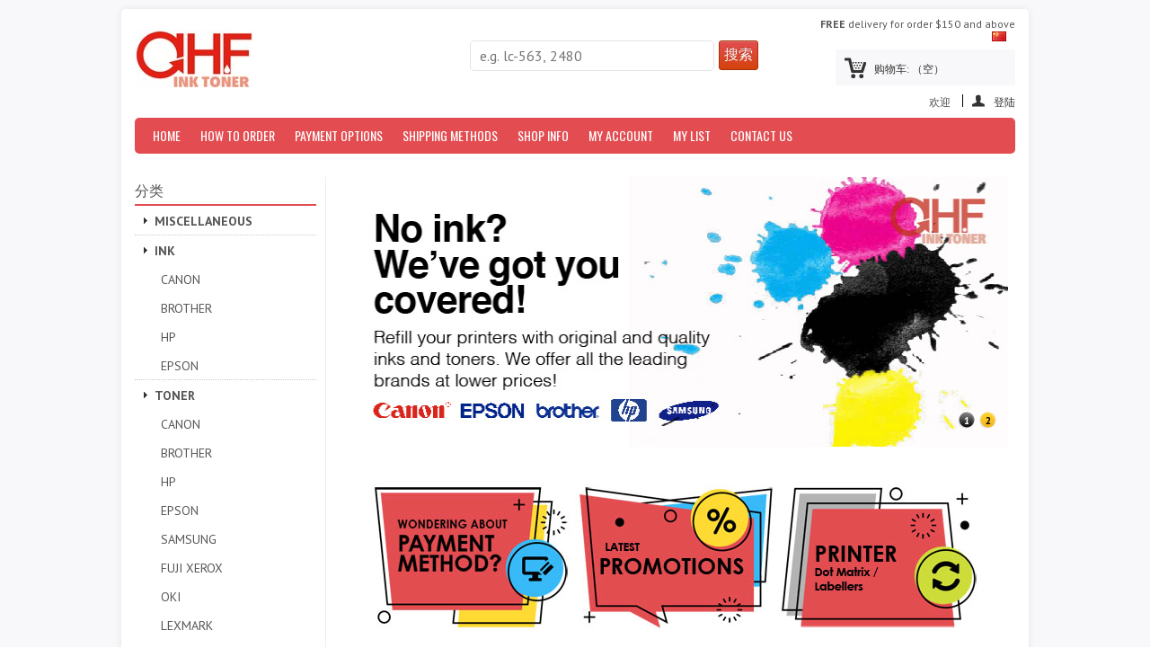

--- FILE ---
content_type: text/html; charset=utf-8
request_url: https://www.inktoner.com.sg/zh/
body_size: 10513
content:
<!DOCTYPE html PUBLIC "-//W3C//DTD XHTML 1.1//EN" "http://www.w3.org/TR/xhtml11/DTD/xhtml11.dtd">
<!--[if lt IE 7]> <html class="no-js lt-ie9 lt-ie8 lt-ie7 " lang="zh"> <![endif]-->
<!--[if IE 7]><html class="no-js lt-ie9 lt-ie8 ie7" lang="zh"> <![endif]-->
<!--[if IE 8]><html class="no-js lt-ie9 ie8" lang="zh"> <![endif]-->
<!--[if gt IE 8]> <html class="no-js ie9" lang="zh"> <![endif]-->
<html xmlns="http://www.w3.org/1999/xhtml" xml:lang="zh">
	<head>
		<title>AHF Ink Toner</title>
		<meta name="description" content="Shop powered by PrestaShop" />
		<meta name="keywords" content="shop, prestashop" />
		<meta http-equiv="Content-Type" content="application/xhtml+xml; charset=utf-8" />
		<meta http-equiv="content-language" content="en-zh" />
		<meta name="generator" content="PrestaShop" />
<meta name="google-site-verification" content="WjBcTmCG0llvrUqKXIg7bANvolcWZ3kVUiLoHhVkyfQ" />
		<meta name="google-site-verification" content="1qrN0TkSWw8DeZWWeIeKZBypch4LQteZKMimojTvvjM" />
		<meta name="robots" content="index,follow" />
		<link rel="icon" type="image/vnd.microsoft.icon" href="https://www.inktoner.com.sg/favicon.ico" />
		<link rel="shortcut icon" type="image/x-icon" href="https://www.inktoner.com.sg/favicon.ico" />
		<script type="text/javascript">
			var baseDir = 'https://www.inktoner.com.sg/';
			var baseUri = 'https://www.inktoner.com.sg/';
			var static_token = '02f172ba5273a55c780681875cc192e1';
			var token = 'd865695c4519e605c453823616e20f5a';
			var priceDisplayPrecision = 2;
			var priceDisplayMethod = 0;
			var roundMode = 2;
		</script>
		<link href="/themes/default/css/grid_prestashop.css" rel="stylesheet" type="text/css" media="all" />
		<link href="/themes/default/css/global.css" rel="stylesheet" type="text/css" media="all" />
		<link href="/modules/blockviewed/blockviewed.css" rel="stylesheet" type="text/css" media="all" />
		<link href="/modules/blockcontact/blockcontact.css" rel="stylesheet" type="text/css" media="all" />
		<link href="/modules/blockcart/blockcart.css" rel="stylesheet" type="text/css" media="all" />
		<link href="/modules/blockmyaccountfooter/blockmyaccount.css" rel="stylesheet" type="text/css" media="all" />
		<link href="/modules/blocknewproducts/blocknewproducts.css" rel="stylesheet" type="text/css" media="all" />
		<link href="/modules/blockuserinfo/blockuserinfo.css" rel="stylesheet" type="text/css" media="all" />
		<link href="/modules/blocklanguages/blocklanguages.css" rel="stylesheet" type="text/css" media="all" />
		<link href="/modules/blocktags/blocktags.css" rel="stylesheet" type="text/css" media="all" />
		<link href="/js/jquery/plugins/autocomplete/jquery.autocomplete.css" rel="stylesheet" type="text/css" media="all" />
		<link href="/themes/default/css/product_list.css" rel="stylesheet" type="text/css" media="all" />
		<link href="/modules/blocksearch/blocksearch.css" rel="stylesheet" type="text/css" media="all" />
		<link href="/modules/favoriteproducts/favoriteproducts.css" rel="stylesheet" type="text/css" media="all" />
		<link href="/modules/homefeatured/homefeatured.css" rel="stylesheet" type="text/css" media="all" />
		<link href="/modules/blockbestsellers/blockbestsellers.css" rel="stylesheet" type="text/css" media="all" />
		<link href="/modules/paypal/views/css/paypal.css" rel="stylesheet" type="text/css" media="all" />
		<link href="/modules/hitpay//views/css/front.css" rel="stylesheet" type="text/css" media="all" />
		<link href="/modules/blocktopmenu/css/superfish-modified.css" rel="stylesheet" type="text/css" media="all" />
		<link href="/modules/homeslider/bx_styles.css" rel="stylesheet" type="text/css" media="all" />
			<script type="text/javascript" src="/js/jquery/jquery-1.7.2.min.js"></script>
		<script type="text/javascript" src="/js/jquery/jquery-migrate-1.2.1.js"></script>
		<script type="text/javascript" src="/js/jquery/plugins/jquery.easing.js"></script>
		<script type="text/javascript" src="/js/tools.js"></script>
		<script type="text/javascript" src="/modules/blockcart/ajax-cart.js"></script>
		<script type="text/javascript" src="/themes/default/js/tools/treeManagement.js"></script>
		<script type="text/javascript" src="/js/jquery/plugins/autocomplete/jquery.autocomplete.js"></script>
		<script type="text/javascript" src="/modules/favoriteproducts/favoriteproducts.js"></script>
		<script type="text/javascript" src="/modules/hitpay//views/js/front.js"></script>
		<script type="text/javascript" src="/modules/blocktopmenu/js/hoverIntent.js"></script>
		<script type="text/javascript" src="/modules/blocktopmenu/js/superfish-modified.js"></script>
		<script type="text/javascript" src="/modules/homeslider/js/jquery.bxSlider.min.js"></script>
		<script type="text/javascript" src="/modules/homeslider/js/homeslider.js"></script>
			<script type="text/javascript">
	var favorite_products_url_add = 'https://www.inktoner.com.sg/zh/module/favoriteproducts/actions?process=add';
	var favorite_products_url_remove = 'https://www.inktoner.com.sg/zh/module/favoriteproducts/actions?process=remove';
 
</script>

<link rel="alternate" type="application/rss+xml" title="AHF Ink Toner" href="http://www.inktoner.com.sg/modules/feeder/rss.php?id_category=0&amp;orderby=date_add&amp;orderway=desc" /><script defer type="text/javascript">/*
* 2007-2018 PrestaShop
*
* NOTICE OF LICENSE
*
* This source file is subject to the Academic Free License (AFL 3.0)
* that is bundled with this package in the file LICENSE.txt.
* It is also available through the world-wide-web at this URL:
* http://opensource.org/licenses/afl-3.0.php
* If you did not receive a copy of the license and are unable to
* obtain it through the world-wide-web, please send an email
* to license@prestashop.com so we can send you a copy immediately.
*
* DISCLAIMER
*
* Do not edit or add to this file if you wish to upgrade PrestaShop to newer
* versions in the future. If you wish to customize PrestaShop for your
* needs please refer to http://www.prestashop.com for more information.
*
*  @author 2007-2019 PayPal
 *  @author 2007-2013 PrestaShop SA <contact@prestashop.com>
 *  @author 2014-2019 202 ecommerce <tech@202-ecommerce.com>
*  @copyright PayPal
*  @license http://opensource.org/licenses/osl-3.0.php Open Software License (OSL 3.0)
*  
*/


    

function updateFormDatas()
{
	var nb = $('#quantity_wanted').val();
	var id = $('#idCombination').val();

	$('.paypal_payment_form input[name=quantity]').val(nb);
	$('.paypal_payment_form input[name=id_p_attr]').val(id);
}
	
$(document).ready( function() {
    
		var baseDirPP = baseDir.replace('http:', 'https:');
		
	if($('#in_context_checkout_enabled').val() != 1)
	{
        $(document).on('click','#payment_paypal_express_checkout', function() {
			$('#paypal_payment_form_cart').submit();
			return false;
		});
	}


	var jquery_version = $.fn.jquery.split('.');
	if(jquery_version[0]>=1 && jquery_version[1] >= 7)
	{
		$('body').on('submit',".paypal_payment_form", function () {
			updateFormDatas();
		});
	}
	else {
		$('.paypal_payment_form').live('submit', function () {
			updateFormDatas();
		});
	}

	function displayExpressCheckoutShortcut() {
		var id_product = $('input[name="id_product"]').val();
		var id_product_attribute = $('input[name="id_product_attribute"]').val();
		$.ajax({
			type: "GET",
			url: baseDirPP+'/modules/paypal/express_checkout/ajax.php',
			data: { get_qty: "1", id_product: id_product, id_product_attribute: id_product_attribute },
			cache: false,
			success: function(result) {
				if (result == '1') {
					$('#container_express_checkout').slideDown();
				} else {
					$('#container_express_checkout').slideUp();
				}
				return true;
			}
		});
	}

	$('select[name^="group_"]').change(function () {
		setTimeout(function(){displayExpressCheckoutShortcut()}, 500);
	});

	$('.color_pick').click(function () {
		setTimeout(function(){displayExpressCheckoutShortcut()}, 500);
	});

    if($('body#product').length > 0) {
        setTimeout(function(){displayExpressCheckoutShortcut()}, 500);
    }
	
	
			

	var modulePath = 'modules/paypal';
	var subFolder = '/integral_evolution';

	var fullPath = baseDirPP + modulePath + subFolder;
	var confirmTimer = false;
		
	if ($('form[target="hss_iframe"]').length == 0) {
		if ($('select[name^="group_"]').length > 0)
			displayExpressCheckoutShortcut();
		return false;
	} else {
		checkOrder();
	}

	function checkOrder() {
		if(confirmTimer == false)
			confirmTimer = setInterval(getOrdersCount, 1000);
	}

	});


</script><script type="text/javascript" src="https://www.inktoner.com.sg/modules/popuppro/js/hidepopup.js"></script>
<script type="text/javascript" src="https://www.inktoner.com.sg/modules/popuppro/js/jquery.joverlay.min.js"></script>
<style>
    
    #jOverlayContent {
        display: none;
    }

    #close {
        z-index: 9999999999999999999;
        cursor: pointer;
        display: block;
        width: 32px;
        height: 32px;
        position: absolute;
        right: -18px;
        top: -18px;
        background: url('https://www.inktoner.com.sg/modules/popuppro/close.png') top left no-repeat; 
        clear: both;
        overflow: hidden;
    }

    @media only screen and (min-width: 200px) and (max-width: 568px) {
        #popuppro {
            display: none;
        }

        #popuppro_tablet {
            display: none;
        }

        #popuppro_mobile {
            display: block !important;
        }
    }

    @media only screen and (min-width: 569px) and (max-width: 960px) {
        #popuppro {
            display: none;
        }

        #popuppro_tablet {
            display: block !important;
        }

        #popuppro_mobile {
            display: none;
        }
    }

    @media (min-width: 961px) {
        #popuppro {
            display: block !important;
        }

        #popuppro_tablet {
            display: none;
        }

        #popuppro_mobile {
            display: none;
        }
    }

    
</style>


<script>
    $(document).ready(function () {
        $(".showpopuppro").click(function () {
            var postoptions = "getparams=" + $(this).attr("title");
            $.post(baseDir + "modules/popuppro/ajax_popuppro.php", postoptions, function (data) {
                eval(data);
            });
        });
    });
</script> 
		<link rel="stylesheet" type="text/css" href="https://www.inktoner.com.sg/themes/default/css/cleantheme.css" />

<script type="text/javascript">
$(document).ready(function() {
	$('input[title]').each(function() {
		if($(this).val() === '') {
			$(this).val($(this).attr('title'));	
		}
		
		$(this).focus(function() {
			if($(this).val() == $(this).attr('title')) {
				$(this).val('').addClass('focused');	
			}
		});
		$(this).blur(function() {
			if($(this).val() === '') {
				$(this).val($(this).attr('title')).removeClass('focused');	
			}
		});
	});
});
</script>

 
<!-- Google tag (gtag.js) -->
<script async src="https://www.googletagmanager.com/gtag/js?id=G-GNWQ5ZR9YD"></script>
<script>
  window.dataLayer = window.dataLayer || [];
  function gtag(){dataLayer.push(arguments);}
  gtag('js', new Date());

  gtag('config', 'G-GNWQ5ZR9YD');
</script>


<link href='https://fonts.googleapis.com/css?family=Oswald' rel='stylesheet' type='text/css'>

<script type="text/javascript">
var fb_param = {};
fb_param.pixel_id = '6008797300048';
fb_param.value = '0.00';
fb_param.currency = 'SGD';
(function(){
  var fpw = document.createElement('script');
  fpw.async = true;
  fpw.src = '//connect.facebook.net/en_US/fp.js';
  var ref = document.getElementsByTagName('script')[0];
  ref.parentNode.insertBefore(fpw, ref);
})();
</script>
<noscript><img height="1" width="1" alt="" style="display:none" src="https://www.facebook.com/offsite_event.php?id=6008797300048&amp;value=0&amp;currency=SGD" /></noscript>
	</head>
	
	<body id="index" class="cleantheme two_col grid  ">
					
		<div id="page" class="container_9 clearfix">

			<!-- Header -->
			<div id="header" class="grid_9 alpha omega">
			
				<a id="header_logo" href="http://www.inktoner.com.sg/" title="AHF Ink Toner">
					<img class="logo" src="https://www.inktoner.com.sg/img/logo.jpg?1504167594" alt="AHF Ink Toner" width="132" height="65"  />
				</a>
				<div id="header_right" class="grid_9 omega">
					
<!-- Block languages module --> <div align="right"><strong>FREE</strong> delivery for order $150 and above</div>
<div id="languages_block_top">
	<div id="countries">
	
				<p class="selected_language">
			<img src="https://www.inktoner.com.sg/img/l/3.jpg" alt="zh" width="16" height="11" />
		</p>
			<ul id="first-languages" class="countries_ul">
					<li >
																<a href="http://www.inktoner.com.sg/en/" title="English (United States)">

												<img src="https://www.inktoner.com.sg/img/l/1.jpg" alt="en" width="16" height="11" />
							</a>
						</li>
					<li class="selected_language">
								<img src="https://www.inktoner.com.sg/img/l/3.jpg" alt="zh" width="16" height="11" />
						</li>
				</ul>
	</div>
</div>

<script type="text/javascript">
$(document).ready(function () {
	$("#countries").mouseover(function(){
		$(this).addClass("countries_hover");
		$(".countries_ul").addClass("countries_ul_hover");
	});
	$("#countries").mouseout(function(){
		$(this).removeClass("countries_hover");
		$(".countries_ul").removeClass("countries_ul_hover");
	});

});
</script>
<!-- /Block languages module -->
<!-- block seach mobile -->
<!-- Block search module TOP -->
<div id="search_block_top">
	<form method="get" action="https://www.inktoner.com.sg/zh/search" id="searchbox">
		<p>
			<label for="search_query_top"><!-- image on background --></label>
			<input type="hidden" name="controller" value="search" />
			<input type="hidden" name="orderby" value="position" />
			<input type="hidden" name="orderway" value="desc" />
			<input class="search_query" type="text" id="search_query_top" name="search_query" value="" placeholder="e.g. lc-563, 2480" />
			<input type="submit" name="submit_search" value="搜索" class="button" />
		</p>
	</form> 
</div>
	<script type="text/javascript">
	// <![CDATA[
		$('document').ready( function() {
			$("#search_query_top")
				.autocomplete(
					'https://www.inktoner.com.sg/zh/search', {
						minChars: 3,
						max: 10,
						width: 500,
						selectFirst: false,
						scroll: false,
						dataType: "json",
						formatItem: function(data, i, max, value, term) {
							return value;
						},
						parse: function(data) {
							var mytab = new Array();
							for (var i = 0; i < data.length; i++)
								mytab[mytab.length] = { data: data[i], value: data[i].cname + ' > ' + data[i].pname };
							return mytab;
						},
						extraParams: {
							ajaxSearch: 1,
							id_lang: 3
						}
					}
				)
				.result(function(event, data, formatted) {
					$('#search_query_top').val(data.pname);
					document.location.href = data.product_link;
				})
		});
	// ]]>
	</script>

<!-- /Block search module TOP -->

<!-- Block user information module HEADER -->
<div id="header_user" >
	<ul id="header_nav">
				<li id="shopping_cart">
			<a href="https://www.inktoner.com.sg/zh/quick-order" title="检视我的购物车" rel="nofollow">购物车:
			<span class="ajax_cart_quantity hidden">0</span>
			<span class="ajax_cart_product_txt hidden">商品</span>
			<span class="ajax_cart_product_txt_s hidden">商品</span>
			<span class="ajax_cart_total hidden">
							</span>
			<span class="ajax_cart_no_product">（空）</span>
			</a>
		</li>
				<li id="your_account"><a href="https://www.inktoner.com.sg/zh/my-account" title="View my customer account" rel="nofollow">我的账户</a></li>
	</ul>
	<p id="header_user_info">
		欢迎
					<a href="https://www.inktoner.com.sg/zh/my-account" title="Login to your customer account" class="login" rel="nofollow">登陆</a>
			</p>
</div>
<!-- /Block user information module HEADER -->
	
	<!-- Menu -->
	<div class="sf-contener clearfix">
		<ul class="sf-menu clearfix">
			<li><a href="http://inktoner.com.sg/">Home</a></li>
<li><a href="https://www.inktoner.com.sg/zh/page/how-to-order">How to Order</a></li>
<li><a href="https://www.inktoner.com.sg/zh/page/payment-options">Payment Options</a></li>
<li><a href="https://www.inktoner.com.sg/zh/page/shipping-methods">Shipping Methods</a></li>
<li><a href="https://www.inktoner.com.sg/zh/page/shop-info">Shop Info</a></li>
<li><a href="http://inktoner.com.sg/en/my-account">My Account</a></li>
<li><a href="http://www.inktoner.com.sg/en/module/favoriteproducts/account">My List</a></li>
<li><a href="https://www.inktoner.com.sg/zh/page/contact-us">Contact Us</a></li>

					</ul>
	</div>
	<div class="sf-right">&nbsp;</div>

	<!--/ Menu -->




<script type="text/javascript">
var CUSTOMIZE_TEXTFIELD = 1;
var img_dir = 'https://www.inktoner.com.sg/themes/default/img/';
</script>
<script type="text/javascript">
var customizationIdMessage = '定制编号';
var removingLinkText = '从我的购物车中删除这个商品';
var freeShippingTranslation = '免运费';
var freeProductTranslation = '免费！';
var delete_txt = '删除';
</script>


<!-- MODULE Block cart -->
<div id="cart_block" class="block exclusive">
	<p class="title_block">
		<a href="https://www.inktoner.com.sg/zh/quick-order" title="检视我的购物车" rel="nofollow">购物车
				<span id="block_cart_expand" class="hidden">&nbsp;</span>
		<span id="block_cart_collapse" >&nbsp;</span>
		</a>
	</p>
	<div class="block_content">
	<!-- block summary -->
	<div id="cart_block_summary" class="collapsed">
		<span class="ajax_cart_quantity" style="display:none;">0</span>
		<span class="ajax_cart_product_txt_s" style="display:none">商品</span>
		<span class="ajax_cart_product_txt" >商品</span>
		<span class="ajax_cart_total" style="display:none">
					</span>
		<span class="ajax_cart_no_product" >（空）</span>
	</div>
	<!-- block list of products -->
	<div id="cart_block_list" class="expanded">
			<p class="cart_block_no_products" id="cart_block_no_products">没有商品</p>
		<table id="vouchers" style="display:none;">
			<tbody>
			</tbody>
		</table>		
		<p id="cart-prices">
			<span id="cart_block_shipping_cost" class="price ajax_cart_shipping_cost">S$ 0.00</span>
			<span>Delivery Charge</span>
			<br/>
										<span id="cart_block_tax_cost" class="price ajax_cart_tax_cost">S$ 0.00</span>
				<span>Tax Amount</span>
				<br/>
						<span id="cart_block_total" class="price ajax_block_cart_total">S$ 0.00</span>
			<span>总计</span>
		</p>
              									<p id="cart-price-precisions">
					Prices included 9% GST.<br/><br /> 
					<strong>*Purchase above $150 - FREE delivery!</strong>
				</p>
								        
		<p id="cart-buttons">
						<a href="https://www.inktoner.com.sg/zh/quick-order" id="button_order_cart" class="exclusive_large" title="结账" rel="nofollow"><span></span>结账</a>
		</p>
	</div>
	</div>
</div>
<!-- /MODULE Block cart -->


				</div>
			</div>

			<div id="columns" class="grid_9 alpha omega clearfix">
				<!-- Left -->
				<div id="left_column" class="column grid_2 alpha">
					 <!-- Block categories module -->
<div id="categories_block_left" class="block">
	<p class="title_block">分类</p>
	<div class="block_content">
		<ul class="tree dhtml">
									
<li >
	<a href="https://www.inktoner.com.sg/zh/miscellaneous/"  title="">miscellaneous</a>
	</li>

												
<li >
	<a href="https://www.inktoner.com.sg/zh/ink/"  title="">Ink</a>
			<ul>
									
<li >
	<a href="https://www.inktoner.com.sg/zh/canon/"  title="">Canon</a>
	</li>

												
<li >
	<a href="https://www.inktoner.com.sg/zh/brother/"  title="">Brother</a>
	</li>

												
<li >
	<a href="https://www.inktoner.com.sg/zh/hp/"  title="">HP</a>
	</li>

												
<li class="last">
	<a href="https://www.inktoner.com.sg/zh/epson/"  title="">Epson</a>
	</li>

							</ul>
	</li>

												
<li >
	<a href="https://www.inktoner.com.sg/zh/toner/"  title="">Toner</a>
			<ul>
									
<li >
	<a href="https://www.inktoner.com.sg/zh/canon/"  title="">Canon</a>
	</li>

												
<li >
	<a href="https://www.inktoner.com.sg/zh/brother/"  title="">Brother</a>
	</li>

												
<li >
	<a href="https://www.inktoner.com.sg/zh/hp/"  title="">HP</a>
	</li>

												
<li >
	<a href="https://www.inktoner.com.sg/zh/epson/"  title="">Epson</a>
	</li>

												
<li >
	<a href="https://www.inktoner.com.sg/zh/samsung/"  title="">SAMSUNG</a>
	</li>

												
<li >
	<a href="https://www.inktoner.com.sg/zh/fuji-xerox/"  title="">Fuji Xerox</a>
	</li>

												
<li >
	<a href="https://www.inktoner.com.sg/zh/oki/"  title="">OKI</a>
	</li>

												
<li >
	<a href="https://www.inktoner.com.sg/zh/lexmark-toner/"  title="">Lexmark</a>
	</li>

												
<li class="last">
	<a href="https://www.inktoner.com.sg/zh/fujifilm/"  title="">Fujifilm</a>
	</li>

							</ul>
	</li>

												
<li >
	<a href="https://www.inktoner.com.sg/zh/printer/"  title="">Printer</a>
			<ul>
									
<li >
	<a href="https://www.inktoner.com.sg/zh/brother-labellers/"  title="">Brother Labellers</a>
	</li>

												
<li >
	<a href="https://www.inktoner.com.sg/zh/brother/"  title="">Brother</a>
	</li>

												
<li >
	<a href="https://www.inktoner.com.sg/zh/canon-printer/"  title="">Canon Printer</a>
	</li>

												
<li >
	<a href="https://www.inktoner.com.sg/zh/epson-printer/"  title="">EPSON PRINTER</a>
	</li>

												
<li >
	<a href="https://www.inktoner.com.sg/zh/epson-dot-matrix-printer/"  title="">Epson Dot Matrix</a>
	</li>

												
<li >
	<a href="https://www.inktoner.com.sg/zh/hp-printer/"  title="">HP</a>
	</li>

												
<li class="last">
	<a href="https://www.inktoner.com.sg/zh/oki-printer/"  title="">OKI</a>
	</li>

							</ul>
	</li>

												
<li class="last">
	<a href="https://www.inktoner.com.sg/zh/ribbon/"  title="">Ribbon</a>
			<ul>
									
<li >
	<a href="https://www.inktoner.com.sg/zh/epson-ribbon/"  title="">Epson Ribbon</a>
	</li>

												
<li >
	<a href="https://www.inktoner.com.sg/zh/oki-ribbon/"  title="">OKI Ribbon</a>
	</li>

												
<li >
	<a href="https://www.inktoner.com.sg/zh/brother-tape/"  title="">Brother Tape</a>
	</li>

												
<li class="last">
	<a href="https://www.inktoner.com.sg/zh/photo-paper/"  title="">Photo Paper</a>
	</li>

							</ul>
	</li>

							</ul>
		
		<script type="text/javascript">
		// <![CDATA[
			// we hide the tree only if JavaScript is activated
		//	$('div#categories_block_left ul.dhtml').show();
		// ]]>
		</script>
	</div>
</div>
<!-- /Block categories module -->
<!-- Block payment logo module -->
<div class="paiement_logo_block" id="paiement_logo_block_left"><p class="title_block" style="background: transparent;
color: #555555;
font-size: 16px;
font-weight: normal;
padding: 0;
line-height: 30px;
height: 30px;
text-align: left;
text-shadow: none;
text-transform: uppercase;
border-bottom: 2px solid #e34d51;
display: block;">WE ACCEPT</p><br> <a href="http://www.inktoner.com.sg/en/page/payment-options"> <strong style="font-size:14px;line-height:1.4em;">CASH<br>CHEQUE<br>BANK TRANSFER</strong><br> <img src="https://www.paypalobjects.com/en_GB/SG/i/bnr/horizontal_solution_4_hk.gif"> </a></div>
<!-- /Block payment logo module -->
				</div>

				<!-- Center -->
				<div id="center_column" class=" grid_5">
	
<!-- Module HomeSlider -->
<script type="text/javascript">
			var homeslider_loop = true;
	var homeslider_speed = 500;
var homeslider_pause = 5000;
</script>
<!-- <ul id="homeslider">
			<li>
			<a href="http://www.prestashop.com" title="This is a sample picture">
			<img src="http://www.inktoner.com.sg/modules/homeslider/images/sample-2.jpg" alt="sample-2" height="300" width="750" />
			</a>
		</li>
				<li>
			<a href="http://inktoner.ahfcreative.com/en/ink-cartridges/" title="">
			<img src="http://www.inktoner.com.sg/modules/homeslider/images/" alt="Original Ink at AHF Creative Online Shop" height="300" width="750" />
			</a>
		</li>
	</ul>
 -->
<ul id="homeslider">
		
		

<li>
			<a href="https://www.inktoner.com.sg/" title="AHF Ink Toner Supplies Famous Brand Ink And Toner Cartridge for home and office ">
			<img src="https://www.inktoner.com.sg/banner-01.jpg" alt="AHF Ink Toner Supplies Famous Brand Ink And Toner Cartridge  for home and office" height="300" width="750" />
			</a>
		</li>

<li>
			<a href="https://www.inktoner.com.sg/en/home/mfc-j4540dw-brother-printer.html" title="Latest MFC-J4540DW Brother InkJet printer for home and office ">
			<img src="https://www.inktoner.com.sg/MFC-J4540DW.jpeg" alt="Latest MFC-J4540DW Brother InkJet printer for home and office" height="300" width="750" />
			</a>
		</li>

			


	</ul>
<!-- /Module HomeSlider -->
            <br /> <div style="padding: 5px;" align="center"> <p style="margin: 3px;"><a href="http://www.inktoner.com.sg/en/page/payment-options"><img src="https://inktoner.com.sg/banner/banner-payment-method.jpg" border="0" /></a> <a href="https://www.inktoner.com.sg/en/on-sale/"><img src="https://inktoner.com.sg/banner/banner-promotion.jpg" border="0" /></a><a href="https://www.inktoner.com.sg/en/printer-dot-matrix/"><img src="https://inktoner.com.sg/banner/banner-printer.jpg" border="0" /></a></p> </div>
     <!-- MODULE Home Featured Products -->
<div id="featured-products_block_center" class="block products_block clearfix">
	<p class="title_block">On Sale!</p>
			<div class="block_content">
												
			
			<ul style="height:300px;">
							
								<li class="ajax_block_product first_item   ">
					<a href="https://www.inktoner.com.sg/zh/home/brother-tn269xl-cmyk-combo.html" title="Brother TN269XL CMYK Combo" class="product_image"><img src="https://www.inktoner.com.sg/3208-home_default/brother-tn269xl-cmyk-combo.jpg" height="124" width="124" alt="Brother TN269XL CMYK Combo" /></a>
					<p class="s_title_block"><a href="https://www.inktoner.com.sg/zh/home/brother-tn269xl-cmyk-combo.html" title="Brother TN269XL CMYK Combo">Brother TN269XL CMYK Combo</a></p>
					<div class="product_desc"><a href="https://www.inktoner.com.sg/zh/home/brother-tn269xl-cmyk-combo.html" title="更多"></a></div>
					<div>
						<a class="lnk_more" href="https://www.inktoner.com.sg/zh/home/brother-tn269xl-cmyk-combo.html" title="查看">查看</a>
						<p class="price_container"><span class="price">S$ 510.00 <small>inc tax</small></span></p>						
																				<a class="exclusive ajax_add_to_cart_button" rel="ajax_id_product_2784" href="https://www.inktoner.com.sg/zh/cart?qty=1&amp;id_product=2784&amp;token=02f172ba5273a55c780681875cc192e1&amp;add" title="加入购物车">加入购物车</a>
																		</div>
				</li>
							
								<li class="ajax_block_product item  ">
					<a href="https://www.inktoner.com.sg/zh/home/brother-hl-l6415dw-monochrome-laser-printer.html" title="Brother HL-L6415DW Monochrome Laser Printer" class="product_image"><img src="https://www.inktoner.com.sg/3257-home_default/brother-hl-l6415dw-monochrome-laser-printer.jpg" height="124" width="124" alt="Brother HL-L6415DW Monochrome Laser Printer" /></a>
					<p class="s_title_block"><a href="https://www.inktoner.com.sg/zh/home/brother-hl-l6415dw-monochrome-laser-printer.html" title="Brother HL-L6415DW Monochrome Laser Printer">Brother HL-L6415DW Monochrome...</a></p>
					<div class="product_desc"><a href="https://www.inktoner.com.sg/zh/home/brother-hl-l6415dw-monochrome-laser-printer.html" title="更多"></a></div>
					<div>
						<a class="lnk_more" href="https://www.inktoner.com.sg/zh/home/brother-hl-l6415dw-monochrome-laser-printer.html" title="查看">查看</a>
						<p class="price_container"><span class="price">S$ 1,248.00 <small>inc tax</small></span></p>						
																				<a class="exclusive ajax_add_to_cart_button" rel="ajax_id_product_2820" href="https://www.inktoner.com.sg/zh/cart?qty=1&amp;id_product=2820&amp;token=02f172ba5273a55c780681875cc192e1&amp;add" title="加入购物车">加入购物车</a>
																		</div>
				</li>
							
								<li class="ajax_block_product item  ">
					<a href="https://www.inktoner.com.sg/zh/home/brother-hl-l3280cdw-color-laser-printer.html" title="Brother HL-L3280CDW Color Laser Printer" class="product_image"><img src="https://www.inktoner.com.sg/3259-home_default/brother-hl-l3280cdw-color-laser-printer.jpg" height="124" width="124" alt="Brother HL-L3280CDW Color Laser Printer" /></a>
					<p class="s_title_block"><a href="https://www.inktoner.com.sg/zh/home/brother-hl-l3280cdw-color-laser-printer.html" title="Brother HL-L3280CDW Color Laser Printer">Brother HL-L3280CDW Color Laser...</a></p>
					<div class="product_desc"><a href="https://www.inktoner.com.sg/zh/home/brother-hl-l3280cdw-color-laser-printer.html" title="更多"></a></div>
					<div>
						<a class="lnk_more" href="https://www.inktoner.com.sg/zh/home/brother-hl-l3280cdw-color-laser-printer.html" title="查看">查看</a>
						<p class="price_container"><span class="price">S$ 428.00 <small>inc tax</small></span></p>						
																				<a class="exclusive ajax_add_to_cart_button" rel="ajax_id_product_2822" href="https://www.inktoner.com.sg/zh/cart?qty=1&amp;id_product=2822&amp;token=02f172ba5273a55c780681875cc192e1&amp;add" title="加入购物车">加入购物车</a>
																		</div>
				</li>
							
								<li class="ajax_block_product item last_item_of_line ">
					<a href="https://www.inktoner.com.sg/zh/home/brother-dcp-l2680dw-monochrome-laser-printer.html" title="Brother DCP-L2680DW Monochrome Laser Printer" class="product_image"><img src="https://www.inktoner.com.sg/3260-home_default/brother-dcp-l2680dw-monochrome-laser-printer.jpg" height="124" width="124" alt="Brother DCP-L2680DW Monochrome Laser Printer" /></a>
					<p class="s_title_block"><a href="https://www.inktoner.com.sg/zh/home/brother-dcp-l2680dw-monochrome-laser-printer.html" title="Brother DCP-L2680DW Monochrome Laser Printer">Brother DCP-L2680DW Monochrome...</a></p>
					<div class="product_desc"><a href="https://www.inktoner.com.sg/zh/home/brother-dcp-l2680dw-monochrome-laser-printer.html" title="更多"></a></div>
					<div>
						<a class="lnk_more" href="https://www.inktoner.com.sg/zh/home/brother-dcp-l2680dw-monochrome-laser-printer.html" title="查看">查看</a>
						<p class="price_container"><span class="price">S$ 328.00 <small>inc tax</small></span></p>						
																				<a class="exclusive ajax_add_to_cart_button" rel="ajax_id_product_2823" href="https://www.inktoner.com.sg/zh/cart?qty=1&amp;id_product=2823&amp;token=02f172ba5273a55c780681875cc192e1&amp;add" title="加入购物车">加入购物车</a>
																		</div>
				</li>
							
								<li class="ajax_block_product item   ">
					<a href="https://www.inktoner.com.sg/zh/home/brother-mfc-l2885dw-monochrome-laser-printer.html" title="Brother MFC-L2885DW Monochrome Laser Printer" class="product_image"><img src="https://www.inktoner.com.sg/3263-home_default/brother-mfc-l2885dw-monochrome-laser-printer.jpg" height="124" width="124" alt="Brother MFC-L2885DW Monochrome Laser Printer" /></a>
					<p class="s_title_block"><a href="https://www.inktoner.com.sg/zh/home/brother-mfc-l2885dw-monochrome-laser-printer.html" title="Brother MFC-L2885DW Monochrome Laser Printer">Brother MFC-L2885DW Monochrome...</a></p>
					<div class="product_desc"><a href="https://www.inktoner.com.sg/zh/home/brother-mfc-l2885dw-monochrome-laser-printer.html" title="更多"></a></div>
					<div>
						<a class="lnk_more" href="https://www.inktoner.com.sg/zh/home/brother-mfc-l2885dw-monochrome-laser-printer.html" title="查看">查看</a>
						<p class="price_container"><span class="price">S$ 488.00 <small>inc tax</small></span></p>						
																				<a class="exclusive ajax_add_to_cart_button" rel="ajax_id_product_2826" href="https://www.inktoner.com.sg/zh/cart?qty=1&amp;id_product=2826&amp;token=02f172ba5273a55c780681875cc192e1&amp;add" title="加入购物车">加入购物车</a>
																		</div>
				</li>
							
								<li class="ajax_block_product item  ">
					<a href="https://www.inktoner.com.sg/zh/home/brother-mfc-l6915dw-monochrome-laser-printer.html" title="Brother MFC-L6915DW Monochrome Laser Printer" class="product_image"><img src="https://www.inktoner.com.sg/3266-home_default/brother-mfc-l6915dw-monochrome-laser-printer.jpg" height="124" width="124" alt="Brother MFC-L6915DW Monochrome Laser Printer" /></a>
					<p class="s_title_block"><a href="https://www.inktoner.com.sg/zh/home/brother-mfc-l6915dw-monochrome-laser-printer.html" title="Brother MFC-L6915DW Monochrome Laser Printer">Brother MFC-L6915DW Monochrome...</a></p>
					<div class="product_desc"><a href="https://www.inktoner.com.sg/zh/home/brother-mfc-l6915dw-monochrome-laser-printer.html" title="更多"></a></div>
					<div>
						<a class="lnk_more" href="https://www.inktoner.com.sg/zh/home/brother-mfc-l6915dw-monochrome-laser-printer.html" title="查看">查看</a>
						<p class="price_container"><span class="price">S$ 1,928.00 <small>inc tax</small></span></p>						
																				<a class="exclusive ajax_add_to_cart_button" rel="ajax_id_product_2829" href="https://www.inktoner.com.sg/zh/cart?qty=1&amp;id_product=2829&amp;token=02f172ba5273a55c780681875cc192e1&amp;add" title="加入购物车">加入购物车</a>
																		</div>
				</li>
							
								<li class="ajax_block_product item  ">
					<a href="https://www.inktoner.com.sg/zh/home/brother-mfc-l8390cdw-color-laser-printer.html" title="Brother MFC-L8390CDW Color Laser Printer" class="product_image"><img src="https://www.inktoner.com.sg/3269-home_default/brother-mfc-l8390cdw-color-laser-printer.jpg" height="124" width="124" alt="Brother MFC-L8390CDW Color Laser Printer" /></a>
					<p class="s_title_block"><a href="https://www.inktoner.com.sg/zh/home/brother-mfc-l8390cdw-color-laser-printer.html" title="Brother MFC-L8390CDW Color Laser Printer">Brother MFC-L8390CDW Color Laser...</a></p>
					<div class="product_desc"><a href="https://www.inktoner.com.sg/zh/home/brother-mfc-l8390cdw-color-laser-printer.html" title="更多"></a></div>
					<div>
						<a class="lnk_more" href="https://www.inktoner.com.sg/zh/home/brother-mfc-l8390cdw-color-laser-printer.html" title="查看">查看</a>
						<p class="price_container"><span class="price">S$ 678.00 <small>inc tax</small></span></p>						
																				<a class="exclusive ajax_add_to_cart_button" rel="ajax_id_product_2832" href="https://www.inktoner.com.sg/zh/cart?qty=1&amp;id_product=2832&amp;token=02f172ba5273a55c780681875cc192e1&amp;add" title="加入购物车">加入购物车</a>
																		</div>
				</li>
							
								<li class="ajax_block_product item last_item_of_line ">
					<a href="https://www.inktoner.com.sg/zh/home/brother-mfc-j1010dw-color-inkjet-printer.html" title="Brother MFC-J1010DW Color Inkjet Printer" class="product_image"><img src="https://www.inktoner.com.sg/3271-home_default/brother-mfc-j1010dw-color-inkjet-printer.jpg" height="124" width="124" alt="Brother MFC-J1010DW Color Inkjet Printer" /></a>
					<p class="s_title_block"><a href="https://www.inktoner.com.sg/zh/home/brother-mfc-j1010dw-color-inkjet-printer.html" title="Brother MFC-J1010DW Color Inkjet Printer">Brother MFC-J1010DW Color Inkjet...</a></p>
					<div class="product_desc"><a href="https://www.inktoner.com.sg/zh/home/brother-mfc-j1010dw-color-inkjet-printer.html" title="更多"></a></div>
					<div>
						<a class="lnk_more" href="https://www.inktoner.com.sg/zh/home/brother-mfc-j1010dw-color-inkjet-printer.html" title="查看">查看</a>
						<p class="price_container"><span class="price">S$ 258.00 <small>inc tax</small></span></p>						
																				<span class="exclusive">加入购物车</span>
																		</div>
				</li>
							
								<li class="ajax_block_product item   last_line">
					<a href="https://www.inktoner.com.sg/zh/home/brother-dcp-l3560cdw-color-laser-printer.html" title="Brother DCP-L3560CDW Color Laser Printer" class="product_image"><img src="https://www.inktoner.com.sg/3267-home_default/brother-dcp-l3560cdw-color-laser-printer.jpg" height="124" width="124" alt="Brother DCP-L3560CDW Color Laser Printer" /></a>
					<p class="s_title_block"><a href="https://www.inktoner.com.sg/zh/home/brother-dcp-l3560cdw-color-laser-printer.html" title="Brother DCP-L3560CDW Color Laser Printer">Brother DCP-L3560CDW Color Laser...</a></p>
					<div class="product_desc"><a href="https://www.inktoner.com.sg/zh/home/brother-dcp-l3560cdw-color-laser-printer.html" title="更多"></a></div>
					<div>
						<a class="lnk_more" href="https://www.inktoner.com.sg/zh/home/brother-dcp-l3560cdw-color-laser-printer.html" title="查看">查看</a>
						<p class="price_container"><span class="price">S$ 558.00 <small>inc tax</small></span></p>						
																				<a class="exclusive ajax_add_to_cart_button" rel="ajax_id_product_2830" href="https://www.inktoner.com.sg/zh/cart?qty=1&amp;id_product=2830&amp;token=02f172ba5273a55c780681875cc192e1&amp;add" title="加入购物车">加入购物车</a>
																		</div>
				</li>
							
								<li class="ajax_block_product last_item  last_line">
					<a href="https://www.inktoner.com.sg/zh/home/brother-dcp-j1050dw-color-inkjet-printer.html" title="Brother DCP-J1050DW Color Inkjet Printer" class="product_image"><img src="https://www.inktoner.com.sg/3270-home_default/brother-dcp-j1050dw-color-inkjet-printer.jpg" height="124" width="124" alt="Brother DCP-J1050DW Color Inkjet Printer" /></a>
					<p class="s_title_block"><a href="https://www.inktoner.com.sg/zh/home/brother-dcp-j1050dw-color-inkjet-printer.html" title="Brother DCP-J1050DW Color Inkjet Printer">Brother DCP-J1050DW Color Inkjet...</a></p>
					<div class="product_desc"><a href="https://www.inktoner.com.sg/zh/home/brother-dcp-j1050dw-color-inkjet-printer.html" title="更多"></a></div>
					<div>
						<a class="lnk_more" href="https://www.inktoner.com.sg/zh/home/brother-dcp-j1050dw-color-inkjet-printer.html" title="查看">查看</a>
						<p class="price_container"><span class="price">S$ 228.00 <small>inc tax</small></span></p>						
																				<span class="exclusive">加入购物车</span>
																		</div>
				</li>
						</ul>
		</div>
	</div>
<!-- /MODULE Home Featured Products -->


						</div>

<!-- Right -->
				<div id="right_column" class="column grid_2 omega">
						<!-- Block CMS module -->
		<!-- /Block CMS module -->
<div id="contact_block" class="block">
	<p class="title_block">联系我们</p>
	<div class="block_content clearfix">
			<p>我们的热线全天候24小时不停为您服务</p>
			<p class="tel"><span class="label">电话：</span>6278 8789</p>			<a href="mailto:sales@inktoner.com.sg">联系我们的热线</a>	</div>
</div>

<div id="paypal-column-block">
	<p><a href="https://www.inktoner.com.sg/modules/paypal/about.php" rel="nofollow"><img src="/modules/paypal/views/img/default_logos/default_logo.gif" alt="PayPal" title="Pay with PayPal" style="max-width: 100%" /></a></p>
</div>

				</div>
			</div>

<!-- Footer -->
			<div id="footer" class="grid_9 alpha omega clearfix">
				<!-- Block categories module -->
<div class="blockcategories_footer">
	<p class="title_block">类别</p>
<div class="category_footer" style="width:100%">
	<div class="list">
		<ul class="tree dhtml">
	
									
<li >
	<a href="https://www.inktoner.com.sg/zh/miscellaneous/"  title="">miscellaneous</a>
	</li>

					
													
<li >
	<a href="https://www.inktoner.com.sg/zh/ink/"  title="">Ink</a>
			<ul>
									
<li >
	<a href="https://www.inktoner.com.sg/zh/canon/"  title="">Canon</a>
	</li>

												
<li >
	<a href="https://www.inktoner.com.sg/zh/brother/"  title="">Brother</a>
	</li>

												
<li >
	<a href="https://www.inktoner.com.sg/zh/hp/"  title="">HP</a>
	</li>

												
<li class="last">
	<a href="https://www.inktoner.com.sg/zh/epson/"  title="">Epson</a>
	</li>

							</ul>
	</li>

					
													
<li >
	<a href="https://www.inktoner.com.sg/zh/toner/"  title="">Toner</a>
			<ul>
									
<li >
	<a href="https://www.inktoner.com.sg/zh/canon/"  title="">Canon</a>
	</li>

												
<li >
	<a href="https://www.inktoner.com.sg/zh/brother/"  title="">Brother</a>
	</li>

												
<li >
	<a href="https://www.inktoner.com.sg/zh/hp/"  title="">HP</a>
	</li>

												
<li >
	<a href="https://www.inktoner.com.sg/zh/epson/"  title="">Epson</a>
	</li>

												
<li >
	<a href="https://www.inktoner.com.sg/zh/samsung/"  title="">SAMSUNG</a>
	</li>

												
<li >
	<a href="https://www.inktoner.com.sg/zh/fuji-xerox/"  title="">Fuji Xerox</a>
	</li>

												
<li >
	<a href="https://www.inktoner.com.sg/zh/oki/"  title="">OKI</a>
	</li>

												
<li >
	<a href="https://www.inktoner.com.sg/zh/lexmark-toner/"  title="">Lexmark</a>
	</li>

												
<li class="last">
	<a href="https://www.inktoner.com.sg/zh/fujifilm/"  title="">Fujifilm</a>
	</li>

							</ul>
	</li>

					
													
<li >
	<a href="https://www.inktoner.com.sg/zh/printer/"  title="">Printer</a>
			<ul>
									
<li >
	<a href="https://www.inktoner.com.sg/zh/brother-labellers/"  title="">Brother Labellers</a>
	</li>

												
<li >
	<a href="https://www.inktoner.com.sg/zh/brother/"  title="">Brother</a>
	</li>

												
<li >
	<a href="https://www.inktoner.com.sg/zh/canon-printer/"  title="">Canon Printer</a>
	</li>

												
<li >
	<a href="https://www.inktoner.com.sg/zh/epson-printer/"  title="">EPSON PRINTER</a>
	</li>

												
<li >
	<a href="https://www.inktoner.com.sg/zh/epson-dot-matrix-printer/"  title="">Epson Dot Matrix</a>
	</li>

												
<li >
	<a href="https://www.inktoner.com.sg/zh/hp-printer/"  title="">HP</a>
	</li>

												
<li class="last">
	<a href="https://www.inktoner.com.sg/zh/oki-printer/"  title="">OKI</a>
	</li>

							</ul>
	</li>

					
													
<li class="last">
	<a href="https://www.inktoner.com.sg/zh/ribbon/"  title="">Ribbon</a>
			<ul>
									
<li >
	<a href="https://www.inktoner.com.sg/zh/epson-ribbon/"  title="">Epson Ribbon</a>
	</li>

												
<li >
	<a href="https://www.inktoner.com.sg/zh/oki-ribbon/"  title="">OKI Ribbon</a>
	</li>

												
<li >
	<a href="https://www.inktoner.com.sg/zh/brother-tape/"  title="">Brother Tape</a>
	</li>

												
<li class="last">
	<a href="https://www.inktoner.com.sg/zh/photo-paper/"  title="">Photo Paper</a>
	</li>

							</ul>
	</li>

					
								</ul>
	</div>
</div>
<br class="clear"/>
</div>
<!-- /Block categories module -->
<!-- Block myaccount module -->
<div class="block myaccount">
	<p class="title_block"><a href="https://www.inktoner.com.sg/zh/my-account" title="管理我的买家帐户" rel="nofollow">我的帐户</a></p>
	<div class="block_content">
		<ul class="bullet">
			<li><a href="https://www.inktoner.com.sg/zh/order-history" title="订单列表" rel="nofollow">我的订单</a></li>
						<li><a href="https://www.inktoner.com.sg/zh/order-slip" title="List of my credit slips" rel="nofollow">我的信用单</a></li>
			<li><a href="https://www.inktoner.com.sg/zh/addresses" title="List of my addresses" rel="nofollow">我的地址</a></li>
			<li><a href="https://www.inktoner.com.sg/zh/identity" title="管理我的个人信息" rel="nofollow">我的个人信息</a></li>
			<li><a href="https://www.inktoner.com.sg/zh/discount" title="我的优惠券" rel="nofollow">我的凭证</a></li>			
		</ul>
		<p class="logout"><a href="https://www.inktoner.com.sg/zh/?mylogout" title="登出" rel="nofollow">Sign out</a></p>
	</div>
</div>
<!-- /Block myaccount module -->
<div id="social_block">
	<p class="title_block">Find us</p>
	<div id="fb-root"></div>
<script>(function(d, s, id) {
  var js, fjs = d.getElementsByTagName(s)[0];
  if (d.getElementById(id)) return;
  js = d.createElement(s); js.id = id;
  js.src = "//connect.facebook.net/en_US/all.js#xfbml=1&appId=297510723725762";
  fjs.parentNode.insertBefore(js, fjs);
}(document, 'script', 'facebook-jssdk'));</script>
<div class="fb-like" data-href="http://facebook.com/ahf.inktoner" data-layout="box_count" data-action="like" data-show-faces="true" data-share="true"></div>	
</div>
<!-- MODULE Block contact infos -->
<div id="block_contact_infos">
	<p class="title_block">联系我们</p>
	<ul>
		<li><strong>AHF Creative Pte Ltd</strong></li>		<li><pre>1001 Lower Delta Road
#01-04 Teresa Ville
Singapore 099307</pre></li>		<li>电话号码： 6278 8789</li>		<li>电子邮件： <a href="&#109;&#97;&#105;&#108;&#116;&#111;&#58;%73%61%6c%65%73@%69%6e%6b%74%6f%6e%65%72.%63%6f%6d.%73%67" >&#x73;&#x61;&#x6c;&#x65;&#x73;&#x40;&#x69;&#x6e;&#x6b;&#x74;&#x6f;&#x6e;&#x65;&#x72;&#x2e;&#x63;&#x6f;&#x6d;&#x2e;&#x73;&#x67;</a></li>	</ul>
</div>
<!-- /MODULE Block contact infos -->
<?php
/**
 * Tawk.to
 *
 * NOTICE OF LICENSE
 *
 * This source file is subject to the Open Software License (OSL 3.0)
 * that is bundled with this package in the file LICENSE.txt.
 * It is also available through the world-wide-web at this URL:
 * http://opensource.org/licenses/osl-3.0.php
 * If you did not receive a copy of the license and are unable to
 * obtain it through the world-wide-web, please send an email
 * to support@tawk.to so we can send you a copy immediately.
 *
 * @copyright   Copyright (c) 2014 Tawk.to
 * @license     http://opensource.org/licenses/osl-3.0.php  Open Software License (OSL 3.0)
 */
?>
<!--Start of Tawk.to Script-->
<script type="text/javascript">
var $_Tawk_API={},$_Tawk_LoadStart=new Date();
(function(){
var s1=document.createElement("script"),s0=document.getElementsByTagName("script")[0];
s1.async=true;
s1.src='https://embed.tawk.to/56fa0bbb1c9c5b5e6f791eab/default';
s1.charset='UTF-8';
s1.setAttribute('crossorigin','*');
s0.parentNode.insertBefore(s1,s0);
})();
</script>
<!--End of Tawk.to Script-->
				<div><br><br><br /><br /><img src="https://inktoner.com.sg/logos.png"></div>
									<p class="center clearBoth"><!--a href="https://www.inktoner.com.sg/zh/?mobile_theme_ok">Browse the mobile site</a><br><br-->	
Copyright &copy; 2023	| 	 Powered by AHF Creative Pte Ltd<br /><a href="http://www.inktoner.com.sg/en/page/privacy-policy">Privacy Policy</a> 	| 	<a href="http://www.inktoner.com.sg/en/page/terms-and-conditions-of-use">Terms & Conditions</a><br /><br />Singapore Online Original Printer Ink Toner Cartridges - HP, Brother, Canon, Samsung, Epson, OKI and Fuji Xerox</p>

							</div>
		</div>
		
					
		<style>#various5 {
		border-top: 1px solid #FF3F72;
		border-left: 1px solid #FF2B5E;
		border-bottom: 1px solid #CD000E;
		border-right: 1px solid #FF2B5E;
		background: #ff0d40;
		background: -webkit-gradient(linear, left top, right bottom, from(#CD000E), to(#ff0d40));
		background: -webkit-linear-gradient(left, #CD000E, #ff0d40);
		background: -moz-linear-gradient(left, #CD000E, #ff0d40);
		background: -ms-linear-gradient(left, #CD000E, #ff0d40);
		background: -o-linear-gradient(left, #CD000E, #ff0d40);
		padding: 6px 12px 6px 6px;
		-webkit-border-radius: 8px;
		-moz-border-radius: 8px;
		border-radius: 8px;
		-webkit-box-shadow: 0 0 6px #666;
		-moz-box-shadow: 0 0 6px #666;
		box-shadow: 0 0 6px #666;
		vertical-align: middle;
		z-index: 99998;
		height: 150px;
		position: fixed;
		right: -8px;
		top: 221px;
		overflow: visible !important;
		box-sizing: content-box;
		line-height: normal;
		}</style>
			<!--a  id="various5"  href="javascript: void(0)" 
			   onclick="window.open('http://www.justuno.com/iframe-coupon.asp?ju_num=B175686C-4F86-4E40-9EB1-A14CF6D409F4', 
			  'Like us on Facebook', 
			  'width=500, height=430'); 
			   return false;">
			<span><img src="//d2j3qa5nc37287.cloudfront.net/button_text_free-shipping-4-22-2012-90522-am.png" alt="Click for promotion" width="24" height="140"></span></a-->
	
	</body>
</html>


--- FILE ---
content_type: text/css
request_url: https://www.inktoner.com.sg/themes/default/css/cleantheme.css
body_size: 4246
content:
/* CSS crunched with Crunch - http://crunchapp.net/ */
@import "https://fonts.googleapis.com/css?family=PT+Sans:400,700";
.block_head_border{border-bottom:2px solid #e34d51;}
#search_block_top .button{background:none;background-image:none;}
.btn{-webkit-box-shadow:0 1px 0 0 rgba(255, 255, 255, 0.2) inset;-moz-box-shadow:0 1px 0 0 rgba(255, 255, 255, 0.2) inset;box-shadow:0 1px 0 0 rgba(255, 255, 255, 0.2) inset;padding:0 5px 0px;font-size:16px;line-height:21px;margin-left:5px;font-weight:normal;background-color:#e5511a;background-image:-moz-linear-gradient(top, #e34d51, #d4420d);background-image:-ms-linear-gradient(top, #e34d51, #d4420d);background-image:-webkit-gradient(linear, 0 0, 0 100%, from(#e34d51), to(#d4420d));background-image:-webkit-linear-gradient(top, #e34d51, #d4420d);background-image:-o-linear-gradient(top, #e34d51, #d4420d);background-image:linear-gradient(top, #e34d51, #d4420d);background-repeat:repeat-x;filter:progid:DXImageTransform.Microsoft.gradient(startColorstr='#e34d51', endColorstr='#d4420d', GradientType=0);border:1px solid #a4330a;color:#fff;-webkit-border-radius:4px;-moz-border-radius:4px;border-radius:4px;text-shadow:0px -1px 0px rgba(0, 0, 0, 0.25);-ms-filter:"progid:DXImageTransform.Microsoft.dropshadow(OffX=0,OffY=-1,Color=#40000000,Positive=true)";zoom:1;}.btn:hover,.btn:focus{color:#fff;text-decoration:none;background-position:0 0;border:1px solid #626C73;background-color:#f26632;background-image:-moz-linear-gradient(top, #f2612d, #f36c3b);background-image:-ms-linear-gradient(top, #f2612d, #f36c3b);background-image:-webkit-gradient(linear, 0 0, 0 100%, from(#f2612d), to(#f36c3b));background-image:-webkit-linear-gradient(top, #f2612d, #f36c3b);background-image:-o-linear-gradient(top, #f2612d, #f36c3b);background-image:linear-gradient(top, #f2612d, #f36c3b);background-repeat:repeat-x;filter:progid:DXImageTransform.Microsoft.gradient(startColorstr='#f2612d', endColorstr='#f36c3b', GradientType=0);-webkit-transition:background-position 0.5s linear;-moz-transition:background-position 0.5s linear;-ms-transition:background-position 0.5s linear;-o-transition:background-position 0.5s linear;transition:background-position 0.5s linear;text-shadow:0px -1px 0px rgba(0, 0, 0, 0.25);-ms-filter:"progid:DXImageTransform.Microsoft.dropshadow(OffX=0,OffY=-1,Color=#40000000,Positive=true)";zoom:1;}
.ellipsis{overflow:hidden;text-overflow:ellipsis;-ms-text-overflow:ellipsis;-o-text-overflow:ellipsis;white-space:nowrap;}
a:hover{color:#e34d51;text-decoration:none;}
body.cleantheme{background:#f8f8fa;color:#555555;padding:10px 0;font:12px/14px "PT Sans",Helvetica,Arial,sans-serif,Verdana,sans-serif;}
.cleantheme #page{padding:0 15px;background:none repeat scroll 0 0 #FFFFFF;-webkit-border-radius:5px;-moz-border-radius:5px;border-radius:5px;-webkit-box-shadow:0 0 8px rgba(0, 0, 0, 0.08);-moz-box-shadow:0 0 8px rgba(0, 0, 0, 0.08);box-shadow:0 0 8px rgba(0, 0, 0, 0.08);}
.rte p {
	 font-size: 13px;
}
.cleantheme #header{padding:10px 0 0;}
.cleantheme ul#header_links{margin-top:0;}.cleantheme ul#header_links li{border-left:0 none;}.cleantheme ul#header_links li a{font-size:14px;color:#666666;}.cleantheme ul#header_links li a:hover{color:#e34d51;text-decoration:none;-webkit-transition:0.5s ease;-moz-transition:0.5s ease;-ms-transition:0.5s ease;-o-transition:0.5s ease;transition:0.5s ease;}
.cleantheme #search_block_top #search_query_top{background:none repeat scroll 0 0 #FFFFFF;-webkit-border-radius:5px !important;-moz-border-radius:5px !important;border-radius:5px !important;border:1px solid #E4E4E4 !important;font-size:16px;height:32px;line-height:32px;outline:medium none;padding:0 10px;width:250px;
	color: gray;
}
.cleantheme #search_block_top{right:210px;position:absolute;top:20px;width:397px;}
.cleantheme #search_block_top .button{-webkit-box-shadow:0 1px 0 0 rgba(255, 255, 255, 0.2) inset;-moz-box-shadow:0 1px 0 0 rgba(255, 255, 255, 0.2) inset;box-shadow:0 1px 0 0 rgba(255, 255, 255, 0.2) inset;padding:0 5px 0px;font-size:16px;line-height:21px;margin-left:5px;font-weight:normal;background-color:#e5511a;background-image:-moz-linear-gradient(top, #e34d51, #d4420d);background-image:-ms-linear-gradient(top, #e34d51, #d4420d);background-image:-webkit-gradient(linear, 0 0, 0 100%, from(#e34d51), to(#d4420d));background-image:-webkit-linear-gradient(top, #e34d51, #d4420d);background-image:-o-linear-gradient(top, #e34d51, #d4420d);background-image:linear-gradient(top, #e34d51, #d4420d);background-repeat:repeat-x;filter:progid:DXImageTransform.Microsoft.gradient(startColorstr='#e34d51', endColorstr='#d4420d', GradientType=0);border:1px solid #a4330a;color:#fff;-webkit-border-radius:4px;-moz-border-radius:4px;border-radius:4px;text-shadow:0px -1px 0px rgba(0, 0, 0, 0.25);-ms-filter:"progid:DXImageTransform.Microsoft.dropshadow(OffX=0,OffY=-1,Color=#40000000,Positive=true)";zoom:1;height:33px;}.cleantheme #search_block_top .button:hover,.cleantheme #search_block_top .button:focus{color:#fff;text-decoration:none;background-position:0 0;border:1px solid #626C73;background-color:#f26632;background-image:-moz-linear-gradient(top, #f2612d, #f36c3b);background-image:-ms-linear-gradient(top, #f2612d, #f36c3b);background-image:-webkit-gradient(linear, 0 0, 0 100%, from(#f2612d), to(#f36c3b));background-image:-webkit-linear-gradient(top, #f2612d, #f36c3b);background-image:-o-linear-gradient(top, #f2612d, #f36c3b);background-image:linear-gradient(top, #f2612d, #f36c3b);background-repeat:repeat-x;filter:progid:DXImageTransform.Microsoft.gradient(startColorstr='#f2612d', endColorstr='#f36c3b', GradientType=0);-webkit-transition:background-position 0.5s linear;-moz-transition:background-position 0.5s linear;-ms-transition:background-position 0.5s linear;-o-transition:background-position 0.5s linear;transition:background-position 0.5s linear;text-shadow:0px -1px 0px rgba(0, 0, 0, 0.25);-ms-filter:"progid:DXImageTransform.Microsoft.dropshadow(OffX=0,OffY=-1,Color=#40000000,Positive=true)";zoom:1;}
.cleantheme #header_right #currencies_block_top{background:none repeat scroll 0 0 #FFFFFF;border-bottom-left-radius:3px;border-bottom-right-radius:3px;float:right;margin:-4px 0 0;padding:0;}
.cleantheme #header_right #currencies_block_top p{background:none;clear:left;color:#666666;font-family:"PT Sans",Helvetica,Arial,sans-serif;font-size:14px;padding-right:0px;text-align:right;}.cleantheme #header_right #currencies_block_top p:hover{color:#e34d51;-webkit-transition:0.5s ease;-moz-transition:0.5s ease;-ms-transition:0.5s ease;-o-transition:0.5s ease;transition:0.5s ease;}
.sf-menu li a:hover {
	text-decoration: underline;
}
.cleantheme #setCurrency .currencies_ul_hover{background:#f8f8fa;color:#555555;display:block;height:auto;padding:5px 10px;position:absolute;right:3px;text-align:center;width:auto;z-index:5000;-webkit-border-radius:3px;-moz-border-radius:3px;border-radius:3px;}
.cleantheme #setCurrency .currencies_ul_hover a{color:#555555;}
.cleantheme #shopping_cart a{background-color:#F8F8FA;border-radius:3px 3px 3px 3px;display:block;height:15px;min-width:130px;padding:15px 27px 10px 43px;}
.cleantheme #header #cart_block{background:none repeat scroll 0 0 #f8f8fa;-webkit-box-shadow:0 0 8px rgba(0, 0, 0, 0.08);-moz-box-shadow:0 0 8px rgba(0, 0, 0, 0.08);box-shadow:0 0 8px rgba(0, 0, 0, 0.08);right:0;top:82px;width:277px;font-size:13px;}
.cleantheme #header_logo{display:block;float:left;margin-top:-7px;}
.cleantheme .sf-contener{margin-top:0px;}
.cleantheme .sf-menu{background:#e34d51;-webkit-border-radius:5px;-moz-border-radius:5px;border-radius:5px;padding:0 10px;height:40px;width:960px;}.cleantheme .sf-menu a{color:#fff;text-shadow:none;padding:0 10px;line-height:40px;font-size:14px;}.cleantheme .sf-menu a:hover{color:#fff;}
.cleantheme .sf-menu li{border-right:0 none;}
.cleantheme .sf-menu a:focus,.cleantheme .sf-menu a:hover,.cleantheme .sf-menu a:active{background:#e34d51;}
.cleantheme .sf-sub-indicator{top:16px ;}
.cleantheme .sf-shadow ul{background:#e34d51;padding:0 0px 9px 0;-webkit-border-radius:0 0 5px 5px;-moz-border-radius:0 0 5px 5px;border-radius:0 0 5px 5px;-webkit-box-shadow:1px 2px 3px rgba(0, 0, 0, 0.2);-moz-box-shadow:1px 2px 3px rgba(0, 0, 0, 0.2);box-shadow:1px 2px 3px rgba(0, 0, 0, 0.2);}.cleantheme .sf-shadow ul li ul{-webkit-border-radius:5px;-moz-border-radius:5px;border-radius:5px;}
.cleantheme .sf-menu ul li:hover,.cleantheme .sf-menu ul li.sfHover,.cleantheme .sf-menu ul li a:focus,.cleantheme .sf-menu ul li a:hover,.cleantheme .sf-menu ul li a:active{background:none;outline:0 none;}
.cleantheme .sf-menu li:hover a{background:#e34d51;}
.cleantheme .sf-menu li li{background:none;}
.cleantheme .sf-menu li li a{line-height:24px;overflow:hidden;text-overflow:ellipsis;-ms-text-overflow:ellipsis;-o-text-overflow:ellipsis;white-space:nowrap;}
.cleantheme .sf-menu li:hover ul,.cleantheme .sf-menu li.sfHover ul{left:0;top:40px;z-index:99;width:auto;}
.cleantheme .sf-with-ul .sf-sub-indicator{top:16px ;}
.cleantheme .sf-menu ul li .sf-with-ul .sf-sub-indicator{top:7px ;}
.cleantheme ul.sf-menu li li:hover ul,.cleantheme ul.sf-menu li li.sfHover ul{left:99%;top:0;}
.cleantheme .sf-menu li li li{background:none repeat scroll 0 0 transparent;}
.cleantheme ul.sf-menu li li li:hover ul,.cleantheme ul.sf-menu li li li.sfHover ul,.cleantheme ul.sf-menu li li li li:hover ul,.cleantheme ul.sf-menu li li li li.sfHover ul{left:99% !important;top:0;}
.cleantheme .sf-menu li li{width:160px;}
.cleantheme .block .title_block,.cleantheme .block h4{background:transparent;color:#555555;font-size:16px;font-weight:normal;padding:0;line-height:30px;height:30px;text-align:left;text-shadow:none;text-transform:uppercase;border-bottom:2px solid #e34d51;display:block;}
.cleantheme .block .title_block a,.cleantheme .block h4 a{color:#555555;}
.cleantheme #contact_block .title_block,.cleantheme #contact_block h4,.cleantheme #new-products_block_right p.title_block,.cleantheme #new-products_block_right h4,.cleantheme #special_block_right p.title_block,.cleantheme #special_block_right h4{font-size:16px;padding:0;}
.cleantheme #left_column{padding:0 10px 0 0 ;margin-right:9px;border-right:1px solid #eeeeee;}
.cleantheme #column-left{border-right:1px solid #EEEEEE;float:left;padding:0 15px 0 0;width:220px;}
.cleantheme #newsletter_block_left .title_block,.cleantheme #newsletter_block_left h4{border-bottom:0 none;color:#666666;line-height:14px;padding:0 0 12px 28px;text-shadow:0 1px 0 #FFFFFF;width:auto;}
.cleantheme #new-products_block_right dd a.lnk_more{color:#e34d51;}
.cleantheme #footer .myaccount .title_block,.cleantheme #footer .myaccount h4{background:none repeat scroll 0 0 transparent;border-bottom:0 none;height:auto;line-height:14px;padding:0 0 10px;}
.cleantheme #footer{background: url(https://inktoner.com.sg/footer_background.png) no-repeat scroll 0 bottom;color:#FFFFFF;margin:0 0 0 -15px;width:1010px;}
.cleantheme #left_column .block li a{color:#555555;display:block;font-size:14px;line-height:20px;text-transform:uppercase;}.cleantheme #left_column .block li a:hover{color:#e34d51;-webkit-transition:0.5s ease;-moz-transition:0.5s ease;-ms-transition:0.5s ease;-o-transition:0.5s ease;transition:0.5s ease;}
.cleantheme #categories_block_left li a,.cleantheme .blocksupplier li a,.cleantheme .blockmanufacturer li a,.cleantheme .informations_block_left li a{background-position:10px 13px;}
.cleantheme #special_block_right .products span.price,.cleantheme #featured-products_block_center .price{color:#e34d51;}
.cleantheme #featured-products_block_center li{text-align:center;}.cleantheme #featured-products_block_center li .s_title_block a{overflow:hidden;text-overflow:ellipsis;-ms-text-overflow:ellipsis;-o-text-overflow:ellipsis;white-space:nowrap;}
.cleantheme .resumecat{background:none repeat scroll 0 0 transparent;border-bottom:2px solid #e34d51;color:#555555;margin:15px 0 10px;padding:8px 7px;}
.cleantheme #center_column .sortPagiBar{background:none;color:#555555;font-family:"PT Sans",Helvetica,Arial,sans-serif;padding:10px;border-bottom:2px solid #e34d51;}
.cleantheme #featured-products_block_center .s_title_block,.cleantheme #featured-products_block_center h5{font-size:14px;}
.cleantheme #product_list li .discount{background:#e34d51;}
.cleantheme #product_list li span.new{background-color:#e34d51;}
.cleantheme #product_list li .price{color:#e34d51;}
.cleantheme .our_price_display{color:#e34d51;}
.cleantheme .idTabs a{background:none repeat scroll 0 0 transparent;color:#444444;display:block;font-size:14px;padding:10px 10px 7px;text-decoration:none;}
.cleantheme .idTabs .selected{background:none;border:2px solid #e34d51;border-bottom:2px solid #fff;}
.cleantheme .idTabs{border-bottom:2px solid #e34d51;list-style-type:none;margin-top:20px;padding:0 5px;}
.cleantheme ul.idTabs li{float:left;margin-bottom:-2px;margin-right:1px;}
.cleantheme #footer li a,.cleantheme #footer .myaccount li a{color:#fff;}.cleantheme #footer li a:hover,.cleantheme #footer .myaccount li a:hover{color: #fff;-webkit-transition:0.5s ease;-moz-transition:0.5s ease;-ms-transition:0.5s ease;-o-transition:0.5s ease;transition:0.5s ease;}
.cleantheme #footer .title_block,.cleantheme #footer .title_block a{color:#fff;}.cleantheme #footer .title_block:hover,.cleantheme #footer .title_block a:hover{color:#fff;-webkit-transition:0.5s ease;-moz-transition:0.5s ease;-ms-transition:0.5s ease;-o-transition:0.5s ease;transition:0.5s ease;}
.cleantheme #block_contact_infos li pre{color:#fff;font-family:"PT Sans",Helvetica,Arial,sans-serif;}
.cleantheme #footer li{padding:3px 0;}
.cleantheme #footer{-webkit-border-radius:0 0 5px 5px;-moz-border-radius:0 0 5px 5px;border-radius:0 0 5px 5px;padding-top:100px;}
.cleantheme #create-account_form h3,.cleantheme #authentication #login_form h3{background:none;color:#555555;}
.cleantheme #account-creation_form fieldset,.cleantheme fieldset.account_creation,.cleantheme #add_address fieldset{border:0 none;}
.cleantheme #account-creation_form h3,.cleantheme #add_address h3,.cleantheme #contact h3{background:#444444;}
.cleantheme table#cart_summary th,.cleantheme table.std th,.cleantheme table.table_block th,.cleantheme .addresses ul.address .address_title,.cleantheme #order-list th{background:#444444;}
.cleantheme #product_list li .ajax_add_to_cart_button{padding-left:0px;color:#fff;}
.cleantheme #product_list li .ajax_add_to_cart_button span,.cleantheme .content_prices #add_to_cart span,.cleantheme #cart_block #cart-buttons #button_order_cart span{display:none;}
.cleantheme input.button_mini,.cleantheme input.button_small,.cleantheme input.button,.cleantheme input.button_large,.cleantheme input.button_mini_disabled,.cleantheme input.button_small_disabled,.cleantheme input.button_disabled,.cleantheme input.button_large_disabled,.cleantheme input.exclusive_mini,.cleantheme input.exclusive_small,.cleantheme input.exclusive,.cleantheme input.exclusive_large,.cleantheme input.exclusive_mini_disabled,.cleantheme input.exclusive_small_disabled,.cleantheme input.exclusive_disabled,.cleantheme input.exclusive_large_disabled{-webkit-box-shadow:0 1px 0 0 rgba(255, 255, 255, 0.2) inset;-moz-box-shadow:0 1px 0 0 rgba(255, 255, 255, 0.2) inset;box-shadow:0 1px 0 0 rgba(255, 255, 255, 0.2) inset;padding:0 5px 0px;font-size:16px;line-height:21px;margin-left:5px;font-weight:normal;background-color:#e5511a;background-image:-moz-linear-gradient(top, #e34d51, #d4420d);background-image:-ms-linear-gradient(top, #e34d51, #d4420d);background-image:-webkit-gradient(linear, 0 0, 0 100%, from(#e34d51), to(#d4420d));background-image:-webkit-linear-gradient(top, #e34d51, #d4420d);background-image:-o-linear-gradient(top, #e34d51, #d4420d);background-image:linear-gradient(top, #e34d51, #d4420d);background-repeat:repeat-x;filter:progid:DXImageTransform.Microsoft.gradient(startColorstr='#e34d51', endColorstr='#d4420d', GradientType=0);border:1px solid #a4330a;color:#fff;-webkit-border-radius:4px;-moz-border-radius:4px;border-radius:4px;text-shadow:0px -1px 0px rgba(0, 0, 0, 0.25);-ms-filter:"progid:DXImageTransform.Microsoft.dropshadow(OffX=0,OffY=-1,Color=#40000000,Positive=true)";zoom:1;padding:0 5px 3px!important;}.cleantheme input.button_mini:hover,.cleantheme input.button_small:hover,.cleantheme input.button:hover,.cleantheme input.button_large:hover,.cleantheme input.button_mini_disabled:hover,.cleantheme input.button_small_disabled:hover,.cleantheme input.button_disabled:hover,.cleantheme input.button_large_disabled:hover,.cleantheme input.exclusive_mini:hover,.cleantheme input.exclusive_small:hover,.cleantheme input.exclusive:hover,.cleantheme input.exclusive_large:hover,.cleantheme input.exclusive_mini_disabled:hover,.cleantheme input.exclusive_small_disabled:hover,.cleantheme input.exclusive_disabled:hover,.cleantheme input.exclusive_large_disabled:hover,.cleantheme input.button_mini:focus,.cleantheme input.button_small:focus,.cleantheme input.button:focus,.cleantheme input.button_large:focus,.cleantheme input.button_mini_disabled:focus,.cleantheme input.button_small_disabled:focus,.cleantheme input.button_disabled:focus,.cleantheme input.button_large_disabled:focus,.cleantheme input.exclusive_mini:focus,.cleantheme input.exclusive_small:focus,.cleantheme input.exclusive:focus,.cleantheme input.exclusive_large:focus,.cleantheme input.exclusive_mini_disabled:focus,.cleantheme input.exclusive_small_disabled:focus,.cleantheme input.exclusive_disabled:focus,.cleantheme input.exclusive_large_disabled:focus{color:#fff;text-decoration:none;background-position:0 0;border:1px solid #626C73;background-color:#f26632;background-image:-moz-linear-gradient(top, #f2612d, #f36c3b);background-image:-ms-linear-gradient(top, #f2612d, #f36c3b);background-image:-webkit-gradient(linear, 0 0, 0 100%, from(#f2612d), to(#f36c3b));background-image:-webkit-linear-gradient(top, #f2612d, #f36c3b);background-image:-o-linear-gradient(top, #f2612d, #f36c3b);background-image:linear-gradient(top, #f2612d, #f36c3b);background-repeat:repeat-x;filter:progid:DXImageTransform.Microsoft.gradient(startColorstr='#f2612d', endColorstr='#f36c3b', GradientType=0);-webkit-transition:background-position 0.5s linear;-moz-transition:background-position 0.5s linear;-ms-transition:background-position 0.5s linear;-o-transition:background-position 0.5s linear;transition:background-position 0.5s linear;text-shadow:0px -1px 0px rgba(0, 0, 0, 0.25);-ms-filter:"progid:DXImageTransform.Microsoft.dropshadow(OffX=0,OffY=-1,Color=#40000000,Positive=true)";zoom:1;}
.cleantheme a.button_mini,.cleantheme a.button_small,.cleantheme a.button,.cleantheme a.button_large,.cleantheme a.exclusive_mini,.cleantheme a.exclusive_small,.cleantheme a.exclusive,.cleantheme a.exclusive_large,.cleantheme span.button_mini,.cleantheme span.button_small,.cleantheme span.button,.cleantheme span.button_large,.cleantheme span.exclusive_mini,.cleantheme span.exclusive_small,.cleantheme span.exclusive,.cleantheme span.exclusive_large,.cleantheme span.exclusive_large_disabled{-webkit-box-shadow:0 1px 0 0 rgba(255, 255, 255, 0.2) inset;-moz-box-shadow:0 1px 0 0 rgba(255, 255, 255, 0.2) inset;box-shadow:0 1px 0 0 rgba(255, 255, 255, 0.2) inset;padding:0 5px 0px;font-size:16px;line-height:21px;margin-left:5px;font-weight:normal;background-color:#e5511a;background-image:-moz-linear-gradient(top, #e34d51, #d4420d);background-image:-ms-linear-gradient(top, #e34d51, #d4420d);background-image:-webkit-gradient(linear, 0 0, 0 100%, from(#e34d51), to(#d4420d));background-image:-webkit-linear-gradient(top, #e34d51, #d4420d);background-image:-o-linear-gradient(top, #e34d51, #d4420d);background-image:linear-gradient(top, #e34d51, #d4420d);background-repeat:repeat-x;filter:progid:DXImageTransform.Microsoft.gradient(startColorstr='#e34d51', endColorstr='#d4420d', GradientType=0);border:1px solid #a4330a;color:#fff;-webkit-border-radius:4px;-moz-border-radius:4px;border-radius:4px;text-shadow:0px -1px 0px rgba(0, 0, 0, 0.25);-ms-filter:"progid:DXImageTransform.Microsoft.dropshadow(OffX=0,OffY=-1,Color=#40000000,Positive=true)";zoom:1;padding:0 5px 0px!important;}.cleantheme a.button_mini:hover,.cleantheme a.button_small:hover,.cleantheme a.button:hover,.cleantheme a.button_large:hover,.cleantheme a.exclusive_mini:hover,.cleantheme a.exclusive_small:hover,.cleantheme a.exclusive:hover,.cleantheme a.exclusive_large:hover,.cleantheme span.button_mini:hover,.cleantheme span.button_small:hover,.cleantheme span.button:hover,.cleantheme span.button_large:hover,.cleantheme span.exclusive_mini:hover,.cleantheme span.exclusive_small:hover,.cleantheme span.exclusive:hover,.cleantheme span.exclusive_large:hover,.cleantheme span.exclusive_large_disabled:hover,.cleantheme a.button_mini:focus,.cleantheme a.button_small:focus,.cleantheme a.button:focus,.cleantheme a.button_large:focus,.cleantheme a.exclusive_mini:focus,.cleantheme a.exclusive_small:focus,.cleantheme a.exclusive:focus,.cleantheme a.exclusive_large:focus,.cleantheme span.button_mini:focus,.cleantheme span.button_small:focus,.cleantheme span.button:focus,.cleantheme span.button_large:focus,.cleantheme span.exclusive_mini:focus,.cleantheme span.exclusive_small:focus,.cleantheme span.exclusive:focus,.cleantheme span.exclusive_large:focus,.cleantheme span.exclusive_large_disabled:focus{color:#fff;text-decoration:none;background-position:0 0;border:1px solid #626C73;background-color:#f26632;background-image:-moz-linear-gradient(top, #f2612d, #f36c3b);background-image:-ms-linear-gradient(top, #f2612d, #f36c3b);background-image:-webkit-gradient(linear, 0 0, 0 100%, from(#f2612d), to(#f36c3b));background-image:-webkit-linear-gradient(top, #f2612d, #f36c3b);background-image:-o-linear-gradient(top, #f2612d, #f36c3b);background-image:linear-gradient(top, #f2612d, #f36c3b);background-repeat:repeat-x;filter:progid:DXImageTransform.Microsoft.gradient(startColorstr='#f2612d', endColorstr='#f36c3b', GradientType=0);-webkit-transition:background-position 0.5s linear;-moz-transition:background-position 0.5s linear;-ms-transition:background-position 0.5s linear;-o-transition:background-position 0.5s linear;transition:background-position 0.5s linear;text-shadow:0px -1px 0px rgba(0, 0, 0, 0.25);-ms-filter:"progid:DXImageTransform.Microsoft.dropshadow(OffX=0,OffY=-1,Color=#40000000,Positive=true)";zoom:1;}
.cleantheme .sortPagiBar #bt_compare{-webkit-box-shadow:0 1px 0 0 rgba(255, 255, 255, 0.2) inset;-moz-box-shadow:0 1px 0 0 rgba(255, 255, 255, 0.2) inset;box-shadow:0 1px 0 0 rgba(255, 255, 255, 0.2) inset;padding:0 5px 0px;font-size:16px;line-height:21px;margin-left:5px;font-weight:normal;background-color:#e5511a;background-image:-moz-linear-gradient(top, #e34d51, #d4420d);background-image:-ms-linear-gradient(top, #e34d51, #d4420d);background-image:-webkit-gradient(linear, 0 0, 0 100%, from(#e34d51), to(#d4420d));background-image:-webkit-linear-gradient(top, #e34d51, #d4420d);background-image:-o-linear-gradient(top, #e34d51, #d4420d);background-image:linear-gradient(top, #e34d51, #d4420d);background-repeat:repeat-x;filter:progid:DXImageTransform.Microsoft.gradient(startColorstr='#e34d51', endColorstr='#d4420d', GradientType=0);border:1px solid #a4330a;color:#fff;-webkit-border-radius:4px;-moz-border-radius:4px;border-radius:4px;text-shadow:0px -1px 0px rgba(0, 0, 0, 0.25);-ms-filter:"progid:DXImageTransform.Microsoft.dropshadow(OffX=0,OffY=-1,Color=#40000000,Positive=true)";zoom:1;padding:0 5px 3px!important;}.cleantheme .sortPagiBar #bt_compare:hover,.cleantheme .sortPagiBar #bt_compare:focus{color:#fff;text-decoration:none;background-position:0 0;border:1px solid #626C73;background-color:#f26632;background-image:-moz-linear-gradient(top, #f2612d, #f36c3b);background-image:-ms-linear-gradient(top, #f2612d, #f36c3b);background-image:-webkit-gradient(linear, 0 0, 0 100%, from(#f2612d), to(#f36c3b));background-image:-webkit-linear-gradient(top, #f2612d, #f36c3b);background-image:-o-linear-gradient(top, #f2612d, #f36c3b);background-image:linear-gradient(top, #f2612d, #f36c3b);background-repeat:repeat-x;filter:progid:DXImageTransform.Microsoft.gradient(startColorstr='#f2612d', endColorstr='#f36c3b', GradientType=0);-webkit-transition:background-position 0.5s linear;-moz-transition:background-position 0.5s linear;-ms-transition:background-position 0.5s linear;-o-transition:background-position 0.5s linear;transition:background-position 0.5s linear;text-shadow:0px -1px 0px rgba(0, 0, 0, 0.25);-ms-filter:"progid:DXImageTransform.Microsoft.dropshadow(OffX=0,OffY=-1,Color=#40000000,Positive=true)";zoom:1;}
.cleantheme #product_list li .lnk_view{font-size:12px;line-height:14px;text-shadow:none;}
.cleantheme #cart_block #cart-buttons #button_order_cart{margin-bottom:10px;}
.cleantheme h2.productscategory_h2{border-bottom:1px solid #e34d51;color:#333333;font-size:18px;margin:40px 0 20px;padding:10px 0;}
.cleantheme #layered_block_left .layered_subtitle{display:inline-block;font-size:14px;font-weight:bold;border-bottom:1px solid #e34d51;line-height:20px;}
.cleantheme #layered_block_left div>form>div>div{margin-top:10px;}
.cleantheme #product_list li{border:1px solid transparent;border-radius:3px 3px 3px 3px;margin-bottom:14px;padding:12px 8px;}.cleantheme #product_list li:hover{border:1px solid #eeeeee;background:#fafafa;-webkit-box-shadow:0 0 6px rgba(0, 0, 0, 0.1);-moz-box-shadow:0 0 6px rgba(0, 0, 0, 0.1);box-shadow:0 0 6px rgba(0, 0, 0, 0.1);-webkit-transition:0.3s linear;-moz-transition:0.3s linear;-ms-transition:0.3s linear;-o-transition:0.3s linear;transition:0.3s linear;}
.cleantheme #featured-products_block_center .s_title_block{width:126px;overflow:hidden;text-overflow:ellipsis;-ms-text-overflow:ellipsis;-o-text-overflow:ellipsis;white-space:nowrap;}
.cleantheme #categories_block_left li .OPEN,.cleantheme #categories_block_left li .CLOSE{margin:12px 10px 0;}
.cleantheme #categories_block_left li ul{margin-left:29px;width:173px;}
.cleantheme #categories_block_left li ul li a{background:none repeat scroll 0 0 transparent;padding-left:0;padding-right:0;width:144px;overflow:hidden;text-overflow:ellipsis;-ms-text-overflow:ellipsis;-o-text-overflow:ellipsis;white-space:nowrap;}
.cleantheme #subcategories h3{background:#444444;border-radius:4px 4px 4px 4px;color:#FFFFFF;font-size:13px;padding:8px 12px;text-shadow:none;text-transform:uppercase;}
.cleantheme #newsletter_block_left input.button_mini{border:0 none;cursor:pointer;height:23px;left:-2px;margin:0;position:relative;text-indent:-5000px;top:1px;width:22px;}
.cleantheme.two_col #right_column{display:none;}
.cleantheme.two_col #center_column{width:757px;margin-right:0;}
.cleantheme.two_col #featured-products_block_center li.last_item_of_line{margin-right:25px;}
.cleantheme.two_col #featured-products_block_center li{margin-right:25px;}
.cleantheme.two_col #pb-left-column{float:left;margin-left:80px;width:350px;}
.cleantheme.two_col #pb-left-column #buy_block label{display:inline-block;font-size:12px;font-weight:700;margin-right:10px;text-align:right;width:160px;}
.cleantheme.two_col #availability_statut span#availability_label,.cleantheme.two_col #availability_date_label{display:inline-block;font-size:12px;font-weight:700;margin-right:10px;text-align:right;width:160px;}
.cleantheme.two_col #product_list li .center_block{border-right:1px dotted #CCCCCC;float:left;padding:0 7px;width:563px;}
#order.two_col #center_column,#order-confirmation.two_col #center_column{margin:0 111px;width:757px;}
.cleantheme.grid ul#product_list{list-style-type:none;margin:0 -5px;overflow:hidden;}
.cleantheme.grid #product_list li{float:left;margin:5px;padding:8px 8px;width:244px;position:relative;height:196px;border:1px solid #eeeeee;}
.cleantheme.grid #product_list li .left_block{float:none;right:45px;padding-top:0;position:absolute;bottom:8px;width:14px;z-index:2;}.cleantheme.grid #product_list li .left_block p{padding-bottom:0px;}
.cleantheme.grid #product_list li .center_block{border-right:0px dotted #CCCCCC;float:left;padding:0;width:244px;height:126px;}
.cleantheme.grid #product_list li p.product_desc,.cleantheme.grid #product_list li p.product_desc a{color:#666666;height:101px;overflow:hidden;text-overflow:ellipsis;width:103px;}
.cleantheme.grid #product_list li .right_block{float:left;position:relative;text-align:left;width:100%;}
.cleantheme.grid #product_list li .content_price{float:left;margin:26px 0 0;}
.cleantheme.grid #product_list li .ajax_add_to_cart_button{color:#FFFFFF;float:right;margin:24px 0 0;padding-left:0;}
.cleantheme.grid #product_list li .lnk_view{clear:both;float:right;font-size:12px;line-height:14px;margin:0;text-shadow:none;}
.cleantheme.grid #product_list li h3{color:#000000;float:left;font-size:13px;padding:0 0 10px;width:103px;}
.cleantheme.grid #product_list li .discount,.cleantheme.grid ul#product_list li .on_sale,.cleantheme.grid ul#product_list li .online_only{display:none;}
.cleantheme.grid #product_list .right_block .exclusive{margin:24px 0 0;float:right;}
.cleantheme.two_col.grid #product_list li{width:227px;}
.cleantheme.two_col.grid #product_list li .center_block{width:228px;}
.cleantheme.two_col.grid #product_list li p.product_desc,.cleantheme.two_col.grid .grid #product_list li p.product_desc a{width:87px;height:99px;}
.cleantheme.two_col.grid #product_list li h3{color:#000000;float:left;font-size:13px;padding:0 0 10px;width:88px;xoverflow:hidden;xtext-overflow:ellipsis;x-ms-text-overflow:ellipsis;x-o-text-overflow:ellipsis;xwhite-space:nowrap;}
#featured-products_block_center .product_image span.new{background-color:#e34d51;font-family:arial;}
#header_right #languages_block_top{background:none repeat scroll 0 0 transparent;margin:0 0 0 5px;padding:0;}
#header_right #languages_block_top p{background:none repeat scroll 0 0 transparent;padding-right:10px;}
#countries .countries_ul_hover{background:none repeat scroll 0 0 transparent;display:block;height:auto;padding:5px 10px;position:absolute;right:-4px;width:20px;z-index:5000;list-style:none outside none;}
.sf-menu a { font-family: 'Oswald', Arial, sans-serif;
	text-transform: uppercase;
}

.sfHover a {
	color: #444444 !important;
}

.sf-menu a:hover {
	color: #444444 !important;
	text-decoration: none !important;
}
.selected {
	color: #e34d51 !important;
}
.blockcategories_footer {
padding: 15px 10px;
margin-top: 50px;
}

#footer .myaccount {
padding: 15px 10px;margin-top: 50px;

}

#social_block {
padding: 15px 10px;margin-top: 50px;

}

#block_contact_infos {
padding: 15px 10px;margin-top: 50px;

}

.cleantheme #footer {
-webkit-border-radius: 0 0 5px 5px;
-moz-border-radius: 0 0 5px 5px;
border-radius: 0 0 5px 5px;
padding-top: 50px;
height: 300px;
}

.related-product .related_info .related_price {
bottom: 0px;
font-weight: bold;
}

.related-product .related_info .related_add_to_cart {
xbackground: url("http://inktoner.com.sg/modules/relatedprod/assets/css/../../assets/img/arrow_right.png") no-repeat scroll 100% 4px transparent;
bottom: -14px;
color: #fff;
display: block;
font-size: 10px;
font-weight: bold;
left: 0;
position: absolute;
padding-right: 8px;
-webkit-border-radius: 4px;
border-radius: 4px;
background-color: #e34d51;
padding-left: 8px;
}
.mailalerts { display:none; }

--- FILE ---
content_type: application/javascript
request_url: https://www.inktoner.com.sg/modules/homeslider/js/homeslider.js
body_size: 392
content:
/*
* 2007-2013 PrestaShop
*
* NOTICE OF LICENSE
*
* This source file is subject to the Academic Free License (AFL 3.0)
* that is bundled with this package in the file LICENSE.txt.
* It is also available through the world-wide-web at this URL:
* http://opensource.org/licenses/afl-3.0.php
* If you did not receive a copy of the license and are unable to
* obtain it through the world-wide-web, please send an email
* to license@prestashop.com so we can send you a copy immediately.
*
* DISCLAIMER
*
* Do not edit or add to this file if you wish to upgrade PrestaShop to newer
* versions in the future. If you wish to customize PrestaShop for your
* needs please refer to http://www.prestashop.com for more information.
*
*  @author PrestaShop SA <contact@prestashop.com>
*  @copyright  2007-2013 PrestaShop SA
*  @version  Release: $Revision$
*  @license    http://opensource.org/licenses/afl-3.0.php  Academic Free License (AFL 3.0)
*  International Registered Trademark & Property of PrestaShop SA
*/

$(function(){

	if (typeof(homeslider_speed) == 'undefined')
		homeslider_speed = 500;
	if (typeof(homeslider_pause) == 'undefined')
		homeslider_pause = 3000;
	if (typeof(homeslider_loop) == 'undefined')
		homeslider_loop = true;

	$('#homeslider').bxSlider({
		infiniteLoop: homeslider_loop,
		hideControlOnEnd: true,
		pager: true,
		autoHover: true,
		auto: homeslider_loop,
		speed: homeslider_speed,
		pause: homeslider_pause,
		controls: false
	});
});

--- FILE ---
content_type: application/javascript
request_url: https://www.inktoner.com.sg/modules/hitpay//views/js/front.js
body_size: 641
content:
/**
* 2007-2021 PrestaShop
*
* NOTICE OF LICENSE
*
* This source file is subject to the Academic Free License (AFL 3.0)
* that is bundled with this package in the file LICENSE.txt.
* It is also available through the world-wide-web at this URL:
* http://opensource.org/licenses/afl-3.0.php
* If you did not receive a copy of the license and are unable to
* obtain it through the world-wide-web, please send an email
* to license@prestashop.com so we can send you a copy immediately.
*
* DISCLAIMER
*
* Do not edit or add to this file if you wish to upgrade PrestaShop to newer
* versions in the future. If you wish to customize PrestaShop for your
* needs please refer to http://www.prestashop.com for more information.
*
*  @author    PrestaShop SA <contact@prestashop.com>
*  @copyright 2007-2021 PrestaShop SA
*  @license   http://opensource.org/licenses/afl-3.0.php  Academic Free License (AFL 3.0)
*  International Registered Trademark & Property of PrestaShop SA
*
* Don't forget to prefix your containers with your own identifier
* to avoid any conflicts with others containers.
*/

let is_status_received = false;
let is_payment_option_found = false;
$(document).ready(function(){
   check_hitpay_payment_status();

   function check_hitpay_payment_status() {

        function status_loop() {
            if (is_status_received) {
                return;
            }

            if (typeof(status_ajax_url) !== "undefined") {
                $.getJSON(status_ajax_url, {'payment_id' : hitpay_payment_id, 'cart_id' : hitpay_cart_id}, function (data) {
                    $.ajaxSetup({ cache: false });
                    if (data.status == 'wait') {
                        setTimeout(status_loop, 2000);
                    } else if (data.status == 'error') {
                        $('.payment_pending').hide();
                        $('.payment_error').show();
                        is_status_received = true;
                    } else if (data.status == 'pending') {
                        $('.payment_pending').hide();
                        $('.payment_status_pending').show();
                        is_status_received = true;
                        setTimeout(function(){window.location.href = data.redirect;}, 5000);
                    } else if (data.status == 'failed') {
                        $('.payment_pending').hide();
                        $('.payment_status_failed').show();
                        is_status_received = true;
                        setTimeout(function(){window.location.href = data.redirect;}, 5000);
                    } else if (data.status == 'completed') {
                        $('.payment_pending').hide();
                        $('.payment_status_complete').show();
                        is_status_received = true;
                        setTimeout(function(){window.location.href = data.redirect;}, 5000);
                    }
                });
            }
        }
        status_loop();
    }
});
